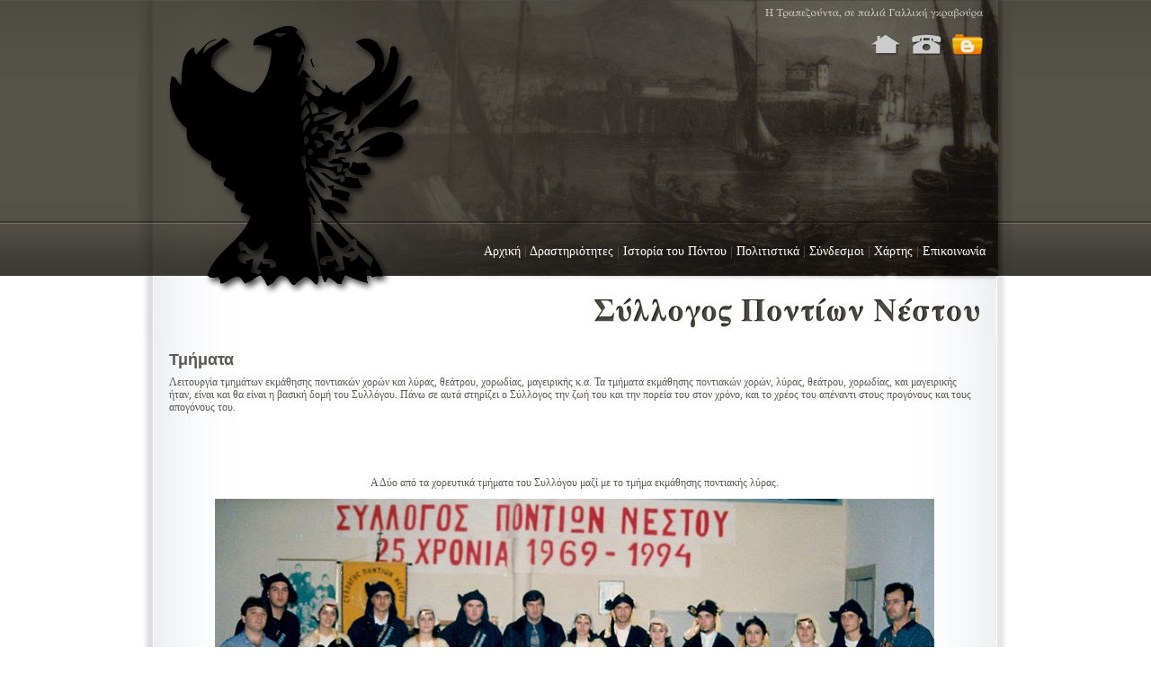

--- FILE ---
content_type: text/html
request_url: http://www.pontioinestou.gr/act16.html
body_size: 1378
content:
<!DOCTYPE html PUBLIC "-//W3C//DTD XHTML 1.0 Transitional//EN" "http://www.w3.org/TR/xhtml1/DTD/xhtml1-transitional.dtd">
<html xmlns="http://www.w3.org/1999/xhtml">
<head>
<meta http-equiv="Content-Type" content="text/html; charset=utf-8" />
<title>Σύλλογος Ποντίων Νέστου Χρυσούπολη Καβάλας</title>
<link href="style.css" rel="stylesheet" type="text/css" />
<link href="layout.css" rel="stylesheet" type="text/css" />

 <link rel="shortcut icon" type="image" href="fav.png">
</head>

<body  id="page7">
<div class="site_center">
  <div class="site_center1">
    <div id="header">
    <div id='nav'>
          <ul>
    <a href="index.html">Αρχική</a> | <a href="activites.html">Δραστηριότητες</a> | <a href="history.html">Ιστορία του Πόντου</a> | <a href="culture.html">Πολιτιστικά</a> | <a href="links.html">Σύνδεσμοι</a> | <a href="map.html">Χάρτης</a> | <a href="contact.html">Επικοινωνία</a>
    </ul>
  </div>
  <div id='nav2'>
	<a href="index.html"><img alt="" src="images/icon.png" class="icon" /></a><a href="contact.html"><img alt="" src="images/icon1.png" class="icon1" /></a><a href="http://pontioinestou.blogspot.com/"><img alt="" src="images/icon2.png" class="icon2" /></a>
  </div>
        
        
    </div>
   	<div id="content">	
            <div class="row1">
            	<div class="row1_bg">
                	<div class="indent_main">
                            <div class="col1"><br />
    					    <h1 class="main_title">Τμήματα</h1>
    					    <p>Λειτουργία τμημάτων εκμάθησης ποντιακών χoρών και λύρας, θεάτρου, χορωδίας, μαγειρικής κ.α.
Τα τμήματα εκμάθησης ποντιακών χορών, λύρας, θεάτρου, χορωδίας, και μαγειρικής ήταν, είναι και θα είναι η βασική δομή του Συλλόγου. Πάνω σε αυτά στηρίζει ο Σύλλογος την ζωή του και την πορεία του στον χρόνο, και το χρέος του απέναντι στους προγόνους και τους απογόνους του.</p>
                      </div>
                        <div class="clear"></div>
                    </div>
                </div>
            </div>
            
            
        
           	  <table width="936px" border="0" class="bottom_menu">
                                <tr>
                                  <td><p>Α  Δύο από τα χορευτικά τμήματα του Συλλόγου μαζί με το τμήμα εκμάθησης ποντιακής λύρας.</p>
                                  <p><img src="activities/activities14_800.jpg" alt="" width="800" /></p></td>
                                </tr>
                                <tr>
                                  <td><p> Η χορωδία του Συλλόγου.</p>
                                  <p><img src="activities/activities15_800.jpg" alt="" width="800"  /></p></td>
                                </tr>
                                <tr>
                                  <td><p> Πρόβα από το θεατρικό έργο ο Φίλπον.</p>
                                  <p><img src="activities/activities16_800.jpg" alt="" width="800"  /></p></td>
                                </tr>
                                <tr>
                                  <td><p> Πρόβα από το θεατρικό έργο ο Φίλπον.</p>
                                  <p><img src="activities/activities17_800.jpg" alt="" width="800" /></p></td>
                                </tr>
                                <tr>
                                  <td><p> Η χορωδία του Συλλόγου στη παλιά αίθουσα.</p>
                                  <p><img src="activities/activities18_800.jpg" alt="" width="800"  /></p></td>
                                </tr>
                              </table>
          
   	</div>	 
          <div id="footer"><div class="indent_footer"><a href="index.html">Αρχική</a> | <a href="activites.html">Δραστηριότητες</a> | <a href="history.html">Ιστορία του Πόντου</a> | <a href="culture.html">Πολιτιστικά</a> | <a href="links.html">Σύνδεσμοι</a> | <a href="map.html">Χάρτης</a> | <a href="contact.html">Επικοινωνία</a></div></div>
  </div>
</div>
</body>
</html>





--- FILE ---
content_type: text/css
request_url: http://www.pontioinestou.gr/style.css
body_size: 1348
content:
/* CSS Document */
* { margin:0; padding:0;}

.column { float:left;}
.clear { clear:both;}

html, body { height:100%; }
body {font-size:100%; line-height:0.90em; background:url(images/bg_top.jpg) repeat-x top}
html, input, textarea
	{	font-family:Tahoma; 
		color:#5d5853;
	}	

.main_title {
	font-size: large; font-family:Tahoma, Geneva, sans-serif; color:#5d5853;}
}
.vam{ vertical-align:middle}
.fl{ float:left}
.fr{ float:right}
.tac{ text-align: center}

a img{ border:0px}
img{ vertical-align:top;  }

.width{ width:100%; }
b{color:#018eb9;}
a{color:#900; text-decoration:underline; } 
a:hover{text-decoration:none;
	color: #000;
}

h2 a{color:#0f9ed6; font-size:12px} 

.a2{margin:15px 0 0 0; padding:0px} 
.a3{
	margin: 15px;
	color:#5d5853;
	font-size:12px;
	font-weight:normal
}
.di{ display:inline}

ul{
	margin:0;
	padding:0;
	list-style:none;
	text-align: left;
}
ul li{background:url(images/arrow.gif) top left no-repeat; background-position:0 11px; margin:0px; padding-left:10px; line-height:18px; font-weight:bold; font-size:1.16em }
ul li a{color:#300; font-size:1.1em }

#nav {
	position: absolute;
	right: 34px;
	margin: 0;
	padding: 0;
	font-size: 14px;
	font-family:"Palatino Linotype", "Book Antiqua", Palatino, serif;
	top: 273px;
}

#nav2 {
	position: absolute;
	right: 32px;
	margin: 0;
	padding: 0;
	top: 29px;
}

#content{ font-size:0.6875em; width:100%; background:url(images/bg_main.gif) repeat-y; padding:0px 22px 0px 21px }
#content .title{ margin-bottom:11px}
#content .title1{ margin-bottom:24px}
#content .title2{ margin-bottom:0px}
#content p{	margin:11px 0px 0px 0px; font-size: 12px; }
#content .p{ margin:0px 0px 20px 0px}
#content .p1{ margin:0px 0px 5px 0px; float:right}
#content .p2{ margin:0px}
#content .p3{ margin:20px 0px 20px 0px}
#content .p4{ margin:18px 0px 15px 0px}
#content .h2{ padding-bottom:0px; }
#content h2{ font-size:1.3em; color:#300; padding-bottom:8px; font-weight:normal}
#content h2 a{font-size:1em; color:#300; font-weight:bold }
#content .pic_left{ float:left; margin:0px 23px 11px 0px}
#content .pic_left1{ float:left; margin:0px 15px 24px 0px}
#content .pic{ margin:0px 0px 9px 0px}
#content .indent{ padding:0px 18px 10px 0px}
#content .indentx{ padding:13px 25px 35px 0px;}
#content .indent1{ padding:13px 25px 35px 0px; text-align: justify;}
#content .indent2{ padding:13px 33px 8px 26px}
#content .indent4{ padding:0px 0px 20px 0px}
#content .indent5{ padding:13px 0px 8px 26px}
#content .txt{ color:#fff}


.row1 .indent_main{ padding:0px 26px 37px 17px}
.row2 .indent_main{ padding:16px 26px 28px 17px}


/*======= index-1.html =======*/
#page2 #content .row1 .bg{ background:url(images/line_y.gif) repeat-y 445px 0px;}
#page2 #content .row2 .bg{ background:url(images/line_y.gif) repeat-y 445px 0px}
#page2 #content .row1 .col1 .indent{ padding:0px 30px 0px 0px}
#page2 #content .row1 .col2 .indent{ padding:0px 40px 0px 33px}
/*======= index-2.html =======*/
#page3 #content .row2 .indent_main{ padding:16px 26px 48px 17px}
/*======= index-3.html =======*/
#page4 #content .row2 .bg{ background:url(images/line_y.gif) repeat-y 430px 0px}
/*======= index-4.html =======*/
#page5 #content .row1 .bg{ background:url(images/-------) repeat-y 600px 0px}
/*======= index-5.html =======*/
#page6 #content .row1 .bg{ background:url(images/line_y.gif) repeat-y 405px 0px}
#page6 #content .row2 .bg{ background:url(images/line_y.gif) repeat-y 430px 0px}
#page6 #content .row1 .col1 .indent{ padding:0px 30px 0px 0px}
#page6 #content .row1 .col2 .indent{ padding:0px 40px 0px 33px}
#page6 #content span{ display:block; float:right}
/*======= index-6.html =======*/
#page7 #content .row1 .indent_main{ padding:0px 26px 57px 17px}
/*footer*/
#footer { color:#ffffff; font-size:0.6875em; height:77px}
#footer .indent_footer{padding:26px 0px 37px 0px; text-align: center; color: #FFF;}
#footer a {color:#fff; text-decoration:none; font-size:12px; font-stretch:wider;} 
#footer a:hover {text-decoration:none; color: #CCC; }

.h{ height:38px}
input{
   width:168px; height:21px;
   font-size:1em;
   padding:2px 0 0 5px;
}
textarea{
   width:215px; height:136px;
   font-size:1em;
   padding:1px 0 0 5px;
   margin-bottom:11px;
   overflow:auto}

blockquote {
	text-align: justify;
}
.bottom_menu {
	text-align: center;
	font-size: 12px;
}


--- FILE ---
content_type: text/css
request_url: http://www.pontioinestou.gr/layout.css
body_size: 742
content:
.site_center{text-align:center; width:100%; background:url(images/bg_bottom.gif) repeat-x bottom; }

.col1, .col2, .col3, .col4, .col5, .col6{ float:left}
/*======= width =======*/
.site_center1{margin:0 auto; text-align:left; width:980px; }

/*======= header =======*/
#header {
		position: relative;
		margin: 0;
		padding: 0;
		width: 980px; 
		height:379px;  
		background:url(images/top.jpg) no-repeat top center;
		}
#nav ul {
	margin: 0;
	padding-bottom: 0px !important; 
	padding-bottom: 8px;
	white-space: nowrap;
	list-style-type: normal;
}
#nav ul li {
		display:inline;
}
#nav li a {
	margin: 0;
	padding: 0 5px 8px;
	color: #fff;
	font-weight: bold;
	text-decoration: none;
}
#nav a {
	color: #fff;
	text-decoration: none;
}
#nav a:hover, #nav a.current, #nav a.current:hover {
	color: #ccc;
	font-family:"Palatino Linotype", "Book Antiqua", Palatino, serif;
}

/*======= index.html =======*/
#page1 #content .row1 .col1{ width:228px}
#page1 #content .row1 .col2{ width:228px}
#page1 #content .row1 .col3{ width:228px}
#page1 #content .row1 .col4{ width:209px}
#page1 #content .row2 .col1{ width:430px}
#page1 #content .row2 .col2{ width:463px}
/*======= index-1.html =======*/
#page2 #content .row1 .col1{ width:446px}
#page2 #content .row1 .col2{ width:441px}
#page2 #content .row2 .col1{ width:446px}
#page2 #content .row2 .col2{ width:441px}
/*======= index-2.html =======*/
#page3 #content .row1 .col1{ width:400px}
#page3 #content .row1 .col2{ width:280px}
#page3 #content .row1 .col3{ width:210px}
#page3 #content .row2 .col1{ width:228px}
#page3 #content .row2 .col2{ width:228px}
#page3 #content .row2 .col3{ width:228px}
#page3 #content .row2 .col4{ width:209px}
/*======= index-3.html =======*/
#page4 #content .row1 .col1{ width:228px}
#page4 #content .row1 .col2{ width:228px}
#page4 #content .row1 .col3{ width:228px}
#page4 #content .row1 .col4{ width:209px}
#page4 #content .row2 .col1{ width:430px}
#page4 #content .row2 .col2{ width:463px}
/*======= index-4.html =======*/
#page5 #content .row1 .col1{ width:430px}
#page5 #content .row1 .col2{ width:600px}
#page5 #content .row2 .col1{ width:159px}
#page5 #content .row2 .col2{ width:165px}
#page5 #content .row2 .col3{ width:164px}
#page5 #content .row2 .col4{ width:155px}
#page5 #content .row2 .col5{ width:154px}
#page5 #content .row2 .col6{ width:97px}
/*======= index-5.html =======*/
#page6 #content .row1 .col1{ width:406px}
#page6 #content .row1 .col2{ width:483px}
#page6 #content .row2 .col1{ width:430px}
#page6 #content .row2 .col2{ width:463px}
/*======= index-6.html =======*/
#page7 #content .row1 .col1{ width:893px}
#page7 #content .row2 .col1{ width:893px}
#page7 #content .row2 .col1{ text-align:center}

/*======= footer =======*/
#footer { background:url(images/bot.gif)}